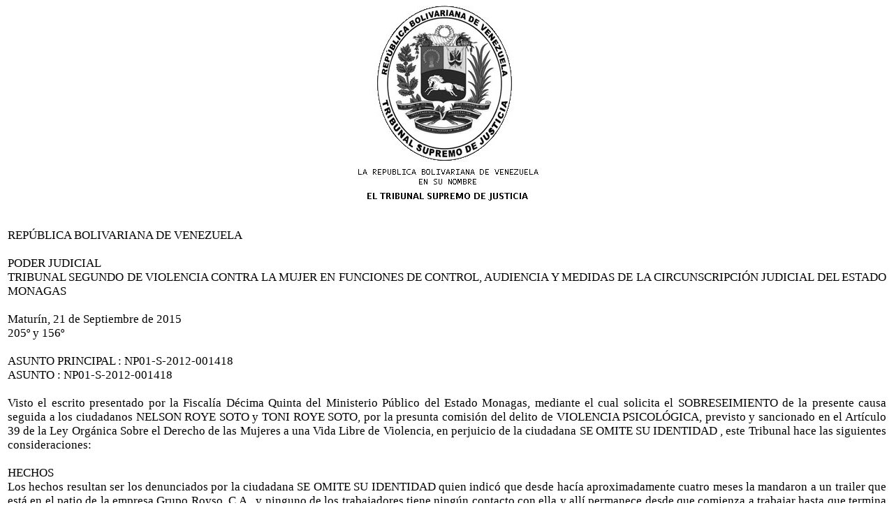

--- FILE ---
content_type: text/html
request_url: http://monagas.tsj.gob.ve/DECISIONES/2015/SEPTIEMBRE/2503-21-NP01-S-2012-001418-PJ0392015002166.HTML
body_size: 5775
content:
<html><head>
<title>TSJ Regiones - Decisi�n</title>
<style>
.clase{
font-family:Times New Roman;
font-size:13pt;
}
</style>
	<script language="JavaScript">
		function centrar(width,height) 
		{
			window.resizeTo(800,600);
			window.moveTo(Math.round(screen.width/2)-width/2,Math.round(screen.height/2)-height/2);
		}
	</script>
<body onLoad=centrar(800,600);>
<p align="center">
<img src="../../../gif/escudos/escudo.gif"></p>
<table>
<tr>
<td class='clase'>
<div align='justify'><a>
<br>
REP�BLICA BOLIVARIANA DE VENEZUELA
<br>

 
<br>

PODER JUDICIAL
<br>

TRIBUNAL SEGUNDO DE VIOLENCIA CONTRA LA MUJER EN FUNCIONES DE CONTROL, AUDIENCIA Y MEDIDAS DE LA CIRCUNSCRIPCI�N JUDICIAL DEL ESTADO MONAGAS
<br>


<br>

Matur�n, 21 de Septiembre de 2015
<br>

205� y 156�
<br>


<br>

ASUNTO PRINCIPAL 	: NP01-S-2012-001418
<br>

ASUNTO 		: NP01-S-2012-001418
<br>


<br>

Visto el escrito presentado por la Fiscal�a D�cima Quinta del Ministerio P�blico del Estado Monagas, mediante el cual solicita el SOBRESEIMIENTO de la presente causa seguida a los ciudadanos NELSON ROYE SOTO y TONI ROYE SOTO, por la presunta comisi�n del delito de VIOLENCIA PSICOL�GICA, previsto y sancionado en el Art�culo 39 de la Ley Org�nica Sobre el Derecho de las Mujeres a una Vida Libre de Violencia, en perjuicio de la ciudadana SE OMITE SU IDENTIDAD , este Tribunal hace las siguientes consideraciones:
<br>


<br>

HECHOS
<br>

Los hechos resultan ser los denunciados por la ciudadana SE OMITE SU IDENTIDAD  quien indic� que desde hac�a aproximadamente cuatro meses la mandaron a un trailer que est� en el patio de la empresa Grupo Royso, C.A., y ninguno de los trabajadores tiene ning�n contacto con ella y all� permanece desde que comienza a trabajar hasta que termina la jornada de trabajp u ya ese tipo de aislamiento la est� afectando sus nervios y su vida por completo, em pocos t�rminos los causantes de ese hecho son los ciudadanos NELSON ROYE SOTO y TONI ROYE SOTO, quienes son los due�os de la empresa.
<br>

Cursando en las actuaciones los siguientes elementos: 1.- Acta de denuncia interpuesta  por la ciudadana SE OMITE SU IDENTIDAD , inserta al folio uno (01). 
<br>


<br>

RAZONES DE HECHO Y DE DERECHO EN QUE SE FUNDA LA DECISI�N
<br>

Del examen realizado a las actas que conforman la presente causa se desprende que tal como lo se�ala el Ministerio P�blico en su escrito, el hecho objeto de la presente investigaci�n no se pudo probar, ya que se evidencia que no cursan en las actuaciones elementos suficientes que determinen que los hechos hayan ocurridos de la forma como fueron narrados por la v�ctima, que sean �tiles para probar la comisi�n del delito que le fuera atribuido al imputado de marras, verific�ndose que no cursa resultado de evaluaci�n psicol�gica que determine la existencia de alguna alteraci�n en la v�ctima desde ese punto de vista, ni entrevistas de testigos que sustenten los hechos denunciados o alg�n otro elemento id�neo, no existiendo la posibilidad de incorporar nuevos datos a la investigaci�n, en virtud del tiempo transcurrido desde el momento en que ocurrieron los hechos hasta la presente fecha.
<br>

Fundamentado en los se�alamientos expuestos anteriormente, este Tribunal Segundo de Violencia contra la Mujer en funciones de Control, Audiencia y Medidas de la Circunscripci�n Judicial del Estado Monagas Administrando Justicia en nombre de la Rep�blica Bolivariana de Venezuela y por Autoridad de la Ley, DECRETA el SOBRESEIMIENTO de la presente causa, seguida a los ciudadanos NELSON ROYE SOTO y TONI ROYE SOTO, por la presunta comisi�n del delito de VIOLENCIA PSICOL�GICA, previsto y sancionado en el Art�culo 39 de la Ley Org�nica Sobre el Derecho de las Mujeres a una Vida Libre de Violencia, en perjuicio de la ciudadana SE OMITE SU IDENTIDAD , de conformidad con lo establecido en el Art�culo 300 ordinal 4� del C�digo Org�nico Procesal Penal.
<br>


<br>

DISPOSITIVA
<br>

Por todos los razonamientos de hecho y de derecho ya explanados, este Tribunal Segundo de Violencia contra la Mujer en funciones de Control, Audiencia y Medidas de la Circunscripci�n Judicial del Estado Monagas Administrando Justicia en nombre de la Rep�blica Bolivariana de Venezuela y por autoridad de la Ley se Decreta el SOBRESEIMIENTO de la presente causa, seguida a los ciudadanos NELSON ROYE SOTO y TONI ROYE SOTO (sin m�s datos de identificaci�n), por la presunta comisi�n del delito de VIOLENCIA PSICOL�GICA, previsto y sancionado en el Art�culo 39 de la Ley Org�nica Sobre el Derecho de las Mujeres a una Vida Libre de Violencia, en perjuicio de la ciudadana SE OMITE SU IDENTIDAD , de conformidad con lo establecido en el Art�culo 300 ordinal 4� del C�digo Org�nico Procesal Penal; en consecuencia se ordena librar oficio al Sistema Integral de Informaci�n Policial (SIIPOL), la fines de actualizar la situaci�n procesal del referido ciudadano, cesando toda medida de coerci�n contra el mismo de conformidad con lo previsto en el articulo 301 del C�digo Org�nico Procesal Penal, una vez que quede definitivamente firme la presente decisi�n. Asimismo, cesan las medidas de protecci�n y seguridad que fueron decretadas a favor de la ciudadana SE OMITE SU IDENTIDAD . Reg�strese y publ�quese. Notif�quese a las partes. Una vez vencido el lapso legal remitir al archivo central para su resguardo y cuido. C�mplase.
<br>

Jueza de Control, Audiencias y Medidas,
<br>


<br>


<br>

ABGA. MARTHA ELENA �LVAREZ S�NCHEZ
<br>


<br>

Secretaria,
<br>


<br>

ABGA. F�TIMA RANGEL PALACIOS
<br>


<br>


<br>


<br>


<br>


<br>


<br>


<br>


<br>


<br>


<br>


<br>


<br>


</a></div>
</td>
</tr>
</table>
</body></html>
